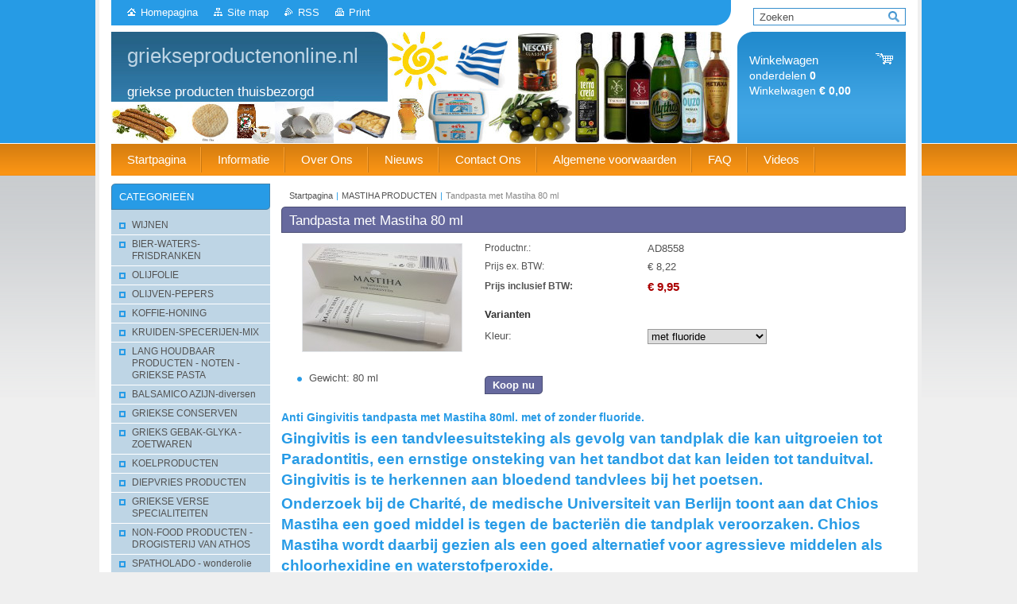

--- FILE ---
content_type: text/html; charset=UTF-8
request_url: https://www.griekseproductenonline.nl/products/tandpasta-met-mastiha-80-ml/
body_size: 9006
content:
<!--[if lte IE 9]><!DOCTYPE HTML PUBLIC "-//W3C//DTD HTML 4.01 Transitional//EN" "https://www.w3.org/TR/html4/loose.dtd"><![endif]-->
<!DOCTYPE html>

<!--[if IE]><html class="ie" lang="nl"><![endif]-->
<!--[if gt IE 9]><!--> 
<html lang="nl">
<!--<![endif]-->
<head>
	<!--[if lt IE 8]><meta http-equiv="X-UA-Compatible" content="IE=EmulateIE7"><![endif]--><!--[if IE 8]><meta http-equiv="X-UA-Compatible" content="IE=EmulateIE8"><![endif]--><!--[if IE 9]><meta http-equiv="X-UA-Compatible" content="IE=EmulateIE9"><![endif]-->
	<base href="https://www.griekseproductenonline.nl/">
  <meta charset="utf-8">
  <meta name="description" content="">
  <meta name="keywords" content="tandpasta mastiha,">
  <meta name="generator" content="Webnode">
  <meta name="apple-mobile-web-app-capable" content="yes">
  <meta name="apple-mobile-web-app-status-bar-style" content="black">
  <meta name="format-detection" content="telephone=no">
    <link rel="shortcut icon" href="https://e0404efb6e.clvaw-cdnwnd.com/6c743c59a8efc485b2e08b7f677c2947/200018716-7bf437bf44/favicon.ico">
<link rel="canonical" href="https://www.griekseproductenonline.nl/products/tandpasta-met-mastiha-80-ml/">
<script type="text/javascript">(function(i,s,o,g,r,a,m){i['GoogleAnalyticsObject']=r;i[r]=i[r]||function(){
			(i[r].q=i[r].q||[]).push(arguments)},i[r].l=1*new Date();a=s.createElement(o),
			m=s.getElementsByTagName(o)[0];a.async=1;a.src=g;m.parentNode.insertBefore(a,m)
			})(window,document,'script','//www.google-analytics.com/analytics.js','ga');ga('create', 'UA-797705-6', 'auto',{"name":"wnd_header"});ga('wnd_header.set', 'dimension1', 'W1');ga('wnd_header.set', 'anonymizeIp', true);ga('wnd_header.send', 'pageview');var pageTrackerAllTrackEvent=function(category,action,opt_label,opt_value){ga('send', 'event', category, action, opt_label, opt_value)};</script>
  <link rel="alternate" type="application/rss+xml" href="https://griekseproductenonline.nl/rss/pf-all.xml" title="">
  <link rel="alternate" type="application/rss+xml" href="https://griekseproductenonline.nl/rss/all.xml" title="">
<!--[if lte IE 9]><style type="text/css">.cke_skin_webnode iframe {vertical-align: baseline !important;}</style><![endif]-->
	<title>Tandpasta met Mastiha 80 ml :: griekseproductenonline.nl</title>
	<meta name="robots" content="index, follow">
	<meta name="googlebot" content="index, follow">
	<link href="https://d11bh4d8fhuq47.cloudfront.net/_system/skins/v10/50001003/css/style.css" 
  rel="stylesheet" type="text/css" media="screen,projection,handheld,tv">
  <link href="https://d11bh4d8fhuq47.cloudfront.net/_system/skins/v10/50001003/css/print.css" rel="stylesheet" 
  type="text/css" media="print">
  <script type="text/javascript" src="https://d11bh4d8fhuq47.cloudfront.net/_system/skins/v10/50001003/js/functions.js">
  </script>
  <!--[if IE]>
  <script type="text/javascript" src="https://d11bh4d8fhuq47.cloudfront.net/_system/skins/v10/50001003/js/functions-ie.js">
  </script>
  <![endif]-->
        
	<!--[if gte IE 5]>
	<link rel="stylesheet" type="text/css" href="https://d11bh4d8fhuq47.cloudfront.net/_system/skins/v10/50001003/css/style-ie.css" media="screen,projection,handheld,tv">
	<![endif]-->

				<script type="text/javascript">
				/* <![CDATA[ */
					
					if (typeof(RS_CFG) == 'undefined') RS_CFG = new Array();
					RS_CFG['staticServers'] = new Array('https://d11bh4d8fhuq47.cloudfront.net/');
					RS_CFG['skinServers'] = new Array('https://d11bh4d8fhuq47.cloudfront.net/');
					RS_CFG['filesPath'] = 'https://www.griekseproductenonline.nl/_files/';
					RS_CFG['filesAWSS3Path'] = 'https://e0404efb6e.clvaw-cdnwnd.com/6c743c59a8efc485b2e08b7f677c2947/';
					RS_CFG['lbClose'] = 'Sluiten';
					RS_CFG['skin'] = 'default';
					if (!RS_CFG['labels']) RS_CFG['labels'] = new Array();
					RS_CFG['systemName'] = 'Webnode';
						
					RS_CFG['responsiveLayout'] = 0;
					RS_CFG['mobileDevice'] = 0;
					RS_CFG['labels']['copyPasteSource'] = 'Lees meer:';
					
				/* ]]> */
				</script><script type="text/javascript" src="https://d11bh4d8fhuq47.cloudfront.net/_system/client/js/compressed/frontend.package.1-3-108.js?ph=e0404efb6e"></script><style type="text/css"></style></head>

<body>	<!-- PAGE -->
	<div id="page">
		<div id="wrapper">
		
            
		 <!-- TOPBAR -->
     <div id="topBar">
        <ul id="quick">
          <li class="homepage"><a href="home/" 
          title="Ga naar homepagina">
          Homepagina</a></li>            
          <li class="sitemap"><a href="/sitemap/" 
          title="Ga naar de site map.">
          Site map</a></li>
          <li class="rss"><a href="/rss/" 
          title="RSS Feeds">RSS          </a></li>
          <li class="print"><a href="#" onclick="window.print(); return false;" 
          title="Print pagina">
          Print</a></li>
        </ul>
     </div>
		 <!-- /TOPBAR -->

     <!-- SEARCH -->
     


				<!-- SEARCH -->
				<div id="search" class="box">
					<div class="content">

		<form action="/search/" method="get" id="fulltextSearch">

							<fieldset>
								<label for="fulltextSearchText" class="hidden">Zoeken:</label>
								<input type="text" id="fulltextSearchText" name="text" value="">
								<input class="submit" type="image" src="https://d11bh4d8fhuq47.cloudfront.net/_system/skins/v10/50001003/img/button-search.gif" alt="Zoeken">
								<script type="text/javascript">

									var ftText = document.getElementById("fulltextSearchText");

									if ( ftText.value == "" )
										ftText.value = "Zoeken";

									ftText.tabIndex = "1";

									// Doplneni udalosti onfocus a onblur na pole pro zadani vyhledavaneho textu
									ftText.onfocus	= function() { checkInputValue(this, "Zoeken"); };
									ftText.onblur		= function() { checkInputValue(this, "Zoeken"); };

									// Kontrola odesilaneho vyhledavaneho textu, aby se neodesilal vychozi text
									document.getElementById("fulltextSearch").onsubmit = function() { return checkFormValue("Zoeken"); };

								</script>
							</fieldset>

		</form>

					</div><!-- / class="content" -->
				</div><!-- / id="search" class="box" -->
				<!-- / SEARCH -->


				<hr class="hidden">


				 <!-- / SEARCH --> 

      
      			               		
<!-- HEADER -->
<div id="header">
<div id="header_box">

        <!-- ILLUSTRATION -->
        <div id="illustration">
          <div id="logo"><a href="home/" title="Ga naar homepagina"><span id="rbcSystemIdentifierLogo">griekseproductenonline.nl</span></a></div>				  <h3 id="slogan"><span id="rbcCompanySlogan" class="rbcNoStyleSpan">griekse producten thuisbezorgd</span></h3>	
          <img src="https://e0404efb6e.clvaw-cdnwnd.com/6c743c59a8efc485b2e08b7f677c2947/200008610-a7dcfa8d34/50000000.jpg?ph=e0404efb6e" width="780" height="140" alt="">		
          <span class="masque"><!-- masque --></span>			      
				</div><!-- / id="illustration" -->
				<!-- / ILLUSTRATION -->

        <!-- cartInfo -->
        <div id="cartInfo">
				<div id="cartInfo_in">
			  <a href="es-cart/">				
				<span class="cart-title">Winkelwagen</span><br />
        onderdelen 
				<span class="items">0</span><br />
        Winkelwagen				<span class="price">€ 0,00</span>
        </a>
        </div><!-- /cartInfo_in --> 
        </div><!-- /cartInfo --> 
        <!-- /cartInfo -->
 
        
</div><!-- /header_box --> 
</div><!-- / id="header" -->
<!-- / HEADER -->
      

      <!-- MENU --> 
			<hr class="hidden">
            <script type="text/javascript">
            /* <![CDATA[ */
                RubicusFrontendIns.addAbsoluteHeaderBlockId('menuzone');
            /* ]]> */
            </script>
        


      <div id="menuzone">


		<ul class="menu">
	<li class="first">
  
      <a href="/home/">
    
      <span>Startpagina</span>
      
  </a>
  
  </li>
	<li>
  
      <a href="/informatie/">
    
      <span>Informatie</span>
      
  </a>
  
  
	<ul class="level1">
		<li class="first">
  
      <a href="/informatie/grieks-bier-online-bestellen/">
    
      <span>Grieks bier</span>
      
  </a>
  
  </li>
		<li>
  
      <a href="/informatie/griekse-artikelen/">
    
      <span>Griekse artikelen</span>
      
  </a>
  
  </li>
		<li>
  
      <a href="/informatie/griekse-olijfolie/">
    
      <span>Griekse olijfolie</span>
      
  </a>
  
  </li>
		<li>
  
      <a href="/informatie/griekse-online-winkel/">
    
      <span>Griekse online winkel</span>
      
  </a>
  
  </li>
		<li>
  
      <a href="/informatie/griekse-producten/">
    
      <span>Griekse producten</span>
      
  </a>
  
  </li>
		<li>
  
      <a href="/informatie/griekse-specialiteiten-online-kopen/">
    
      <span>Griekse specialiteiten</span>
      
  </a>
  
  </li>
		<li>
  
      <a href="/informatie/griekse-verzorgingsproducten-online-bestellen/">
    
      <span>Griekse verzorgingsproducten</span>
      
  </a>
  
  </li>
		<li>
  
      <a href="/informatie/griekse-voeding-online-bestellen/">
    
      <span>Griekse voeding</span>
      
  </a>
  
  </li>
		<li>
  
      <a href="/informatie/griekse-wijnen-online-bestellen/">
    
      <span>Griekse wijnen</span>
      
  </a>
  
  </li>
		<li>
  
      <a href="/informatie/mastiha-producten-kopen/">
    
      <span>Mastiha producten kopen</span>
      
  </a>
  
  </li>
		<li class="last">
  
      <a href="/informatie/verse-griekse-producten-bestellen/">
    
      <span>Verse Griekse producten bestellen</span>
      
  </a>
  
  </li>
	</ul>
	</li>
	<li>
  
      <a href="/over-ons/">
    
      <span>Over Ons</span>
      
  </a>
  
  </li>
	<li>
  
      <a href="/nieuws/">
    
      <span>Nieuws</span>
      
  </a>
  
  </li>
	<li>
  
      <a href="/contact-ons/">
    
      <span>Contact Ons</span>
      
  </a>
  
  </li>
	<li>
  
      <a href="/algemene-voorwaarden/">
    
      <span>Algemene voorwaarden</span>
      
  </a>
  
  </li>
	<li>
  
      <a href="/faq-/">
    
      <span>FAQ</span>
      
  </a>
  
  </li>
	<li>
  
      <a href="/videos/">
    
      <span>Videos</span>
      
  </a>
  
  </li>
	<li class="last">
  
      <a href="/gastenboek/">
    
      <span>Gastenboek</span>
      
  </a>
  
  </li>
</ul>

      </div>

					
			<hr class="hidden">
      <!-- /MENU -->
      
      
      				
     <!-- MAIN ZONE -->
			<div id="main" class="floatRight">

				<hr class="hidden">

				<!-- NAVIGATOR -->
				<div id="pageNavigator" class="rbcContentBlock"><a href="/home/">Startpagina</a><span> | </span><a href="/mastiha-producten/">MASTIHA PRODUCTEN</a><span> | </span><span id="navCurrentPage">Tandpasta met Mastiha 80 ml</span><hr class="hidden"></div>				<!-- / NAVIGATOR -->

				<!-- CONTENT -->
				<div id="content">

					<!-- CENTER ZONE ~ MAIN -->
					<div id="mainZone" class="colA">

          						<!-- SHOP DETAIL -->						<div class="box shop shopDetail products">							<div class="content detail">										<h1><span>Tandpasta met Mastiha 80 ml</span></h1>																<div class="leftBlock">																									<span class="image"><a href="/images/200014832-234ef244a5/mastiha tandpasta.jpg?s3=1" title="Pagina zal in een nieuw scherm getoond worden." onclick="return !window.open(this.href);"><img src="https://e0404efb6e.clvaw-cdnwnd.com/6c743c59a8efc485b2e08b7f677c2947/system_preview_200014832-234ef244a5/mastiha tandpasta.jpg" width="200" height="135" alt="Tandpasta met Mastiha 80 ml"></a></span>																				<div class="cleaner"><!-- / --></div>																		<ul class="rbcEshopProductDetails">										                                        <li>                                            <span class="title">Gewicht:</span>                                             <span class="value">80 ml</span>                                        </li>        									</ul>																	</div>                                                                <div class="price">                                    <table>                                                                                                                        <tr>                                            <td class="title">Productnr.:</td>                                            <td class="value">AD8558</td>                                        </tr>                                                                                                <tr>            <td class="title">Prijs ex. BTW:</td>            <td class="value">€ 8,22</td>        </tr>        <tr>        <td class="title"><strong>Prijs inclusief BTW:</strong></td>        <td class="value">            <ins>€ 9,95</ins>                    </td>        </tr>                                                                                                                                                                    </table>                                                                                        <form class="addToBasket" action="/products/tandpasta-met-mastiha-80-ml/" method="post">                    <div class="form">                                                <div class="variantWrapper">                            <h4>Varianten</h4>                                                                 <div class="variantRow">                                    <label for="rbcListStyle_es_prod_products.color" class="rbcSelectLabel">Kleur:</label><select id="rbcListStyle_es_prod_products.color" name="es_prod_products.color" class="rbcSelectList">	<option value="met fluoride" selected="selected">met fluoride</option>
	<option value="zonder fluoride">zonder fluoride</option>
</select>                                </div>                                    <div class="cleaner"><!-- / --></div>                        </div>                                                                                    <div class="accordion clearfix">                                                                                </div>                        <input type="hidden" name="quantity" id="quantity" value="1" maxlength="2">                        <input type="hidden" name="buyItem" value="200008559">                        <div class="button" onmouseout="this.className='button';" onmouseover="this.className='button hoverButton';"><div class="rightTop"><div class="leftBottom"><div class="rightBottom">                            <button type="submit">Koop nu</button>                        </div></div></div></div>                        <div class="cleaner"><!-- / --></div>                    </div>                </form>                                           <div class="cleaner"><!-- / --></div>                                </div>                                                                <div class="cleaner"><!-- / --></div>								<div class="wsw">									<!-- WSW -->                                    <h3>Anti Gingivitis tandpasta met Mastiha 80ml. met of zonder fluoride.</h3>
<div>
	<h3><span style="font-size: 14pt;">Gingivitis is een tandvleesuitsteking als gevolg van tandplak die kan uitgroeien tot Paradontitis, een ernstige onsteking van het tandbot dat kan leiden tot tanduitval. Gingivitis is te herkennen aan bloedend tandvlees bij het poetsen.</span></h3>
	<h3><span style="font-size: 14pt;">Onderzoek bij de Charité, de medische Universiteit van Berlijn toont aan dat Chios Mastiha een goed middel is tegen de bacteriën die tandplak veroorzaken. Chios Mastiha wordt daarbij gezien als een goed alternatief voor agressieve middelen als chloorhexidine en waterstofperoxide.</span></h3>
</div>
<h3><span style="font-size: 14pt;">De tandpasta met Chios Mastiha is speciaal ontwikkeld voor het voorkomen en bestrijden van Gingivitis. Regelmatig gebruik van tandpasta en goede tandverzorging zorgt ervoor dat tandplak wordt verwijderd.</span></h3>
<div>
	<h3 style="box-sizing: border-box; margin-bottom: 20px; font-family: Rubik; font-size: 15px;">Door de&nbsp;<a href="https://www.ema.europa.eu/en/documents/herbal-monograph/draft-european-union-herbal-monograph-pistacia-lentiscus-l-resin-mastic_en.pdf" style="box-sizing: border-box; text-decoration-line: none; transition-property: color, background-color, border-color; transition-duration: 0.2s; transition-timing-function: linear; color: rgb(0, 0, 0);">sterke ontstekingsremmende, antibacteriële en antioxiderende werking</a>&nbsp;van mastiek is de tandpasta zeer effectief ter verbetering van de conditie van het tandvlees. Geschikt voor de homeopathie.</h3>
	<h3 style="box-sizing: border-box; margin-bottom: 20px; font-family: Rubik; font-size: 15px;">Gebruik; 2 tot 3x per dag, gedurende tenminste 2 minuten poetsen, bij voorkeur na elke maaltijd.</h3>
</div>
<h3><span style="font-size: 14pt;">Kiezen uit tandpasta met fluoride of zonder fluoride.</span></h3>
<div>
	<h3 style="font-size: 14.08px; border: 0px;"><strong>Voor meer producten kijk op&nbsp; "mastiha verzorgings producten"&nbsp;</strong></h3>
</div>
<p>&nbsp;</p>
									<!-- / WSW -->								</div><!-- / class="wsw" -->								<div class="rbcTags">
<h4><a href="https://www.griekseproductenonline.nl/tags/">Trefwoorden</a>:</h4>
<p class="tags">
	<a href="/tags/tandpasta%20mastiha/" rel="tag">tandpasta mastiha</a>
	
</p>
</div>
                                                                <div class="rbcBookmarks"><div id="rbcBookmarks200021432"></div></div>
		<script type="text/javascript">
			/* <![CDATA[ */
			Event.observe(window, 'load', function(){
				var bookmarks = '<div style=\"float:left;\"><div style=\"float:left;\"><iframe src=\"//www.facebook.com/plugins/like.php?href=https://www.griekseproductenonline.nl/products/tandpasta-met-mastiha-80-ml/&amp;send=false&amp;layout=button_count&amp;width=155&amp;show_faces=false&amp;action=like&amp;colorscheme=light&amp;font&amp;height=21&amp;appId=397846014145828&amp;locale=nl_NL\" scrolling=\"no\" frameborder=\"0\" style=\"border:none; overflow:hidden; width:155px; height:21px; position:relative; top:1px;\" allowtransparency=\"true\"></iframe></div><div style=\"float:left;\"><a href=\"https://twitter.com/share\" class=\"twitter-share-button\" data-count=\"horizontal\" data-via=\"webnode\" data-lang=\"nl\">Tweeten</a></div><script type=\"text/javascript\">(function() {var po = document.createElement(\'script\'); po.type = \'text/javascript\'; po.async = true;po.src = \'//platform.twitter.com/widgets.js\';var s = document.getElementsByTagName(\'script\')[0]; s.parentNode.insertBefore(po, s);})();'+'<'+'/scr'+'ipt></div> <div class=\"addthis_toolbox addthis_default_style\" style=\"float:left;\"><a class=\"addthis_counter addthis_pill_style\"></a></div> <script type=\"text/javascript\">(function() {var po = document.createElement(\'script\'); po.type = \'text/javascript\'; po.async = true;po.src = \'https://s7.addthis.com/js/250/addthis_widget.js#pubid=webnode\';var s = document.getElementsByTagName(\'script\')[0]; s.parentNode.insertBefore(po, s);})();'+'<'+'/scr'+'ipt><div style=\"clear:both;\"></div>';
				$('rbcBookmarks200021432').innerHTML = bookmarks;
				bookmarks.evalScripts();
			});
			/* ]]> */
		</script>
																			</div><!-- / class="content detail" -->						</div><!-- / class="box shop shopDetail products" -->						<!-- / SHOP DETAIL -->						<hr class="hidden">		


						<!-- WYSIWYG -->
						<div class="box wysiwyg">
							<div class="content wsw">
								<!-- WSW -->

		<p><img alt="" src="https://e0404efb6e.clvaw-cdnwnd.com/6c743c59a8efc485b2e08b7f677c2947/200013979-c74dcc8496/0 mastiha producten.jpg" style="width: 740px; height: 609px;"><img alt="" src="https://e0404efb6e.clvaw-cdnwnd.com/6c743c59a8efc485b2e08b7f677c2947/200013979-c74dcc8496/mastiha producten.jpg" style="width: 740px; height: 609px;"></p>


								<!-- / WSW -->
							</div><!-- / class="content wsw" -->
						</div><!-- / class="box wysiwyg" -->
						<!-- / WYSIWYG -->


						<hr class="hidden">


		
					</div><!-- / id="mainZone" class="colA" -->
					<!-- / CENTER ZONE ~ MAIN -->

				</div><!-- / id="content" -->
				<!-- / CONTENT -->

			</div><!-- / id="main" class="floatRight" -->
			<!-- / MAIN ZONE -->





<!-- SIDEBAR -->
<div id="sidebar" class="colD floatLeft">





				<!-- ESHOP CATEGORIES -->
				<div id="rbcEsCategories" class="box">
					<div class="content">

						<h2><span>Categorieën</span></h2>

		<ul class="ProductCategories">
	<li class="first">		<a href="/wijnen/">		<span>WIJNEN</span>	</a>	</li>
	<li>		<a href="/likeuren-brandy-bier-water-frisdranken/">		<span>BIER-WATERS-FRISDRANKEN</span>	</a>	</li>
	<li>		<a href="/olijfolie/">		<span>OLIJFOLIE</span>	</a>	</li>
	<li>		<a href="/olijven-pepers/">		<span>OLIJVEN-PEPERS</span>	</a>	</li>
	<li>		<a href="/koffie-honing/">		<span>KOFFIE-HONING</span>	</a>	</li>
	<li>		<a href="/kruiden/">		<span>KRUIDEN-SPECERIJEN-MIX</span>	</a>	</li>
	<li>		<a href="/lang-bewaren-voed/">		<span>LANG HOUDBAAR PRODUCTEN - NOTEN - GRIEKSE PASTA</span>	</a>	</li>
	<li>		<a href="/sauzen-azijn-diversen/">		<span>BALSAMICO AZIJN-diversen</span>	</a>	</li>
	<li>		<a href="/blik-voed-grieks/">		<span>GRIEKSE CONSERVEN</span>	</a>	</li>
	<li>		<a href="/grieks-gebak-glyka/">		<span>GRIEKS GEBAK-GLYKA - ZOETWAREN</span>	</a>	</li>
	<li>		<a href="/koelproducten/">		<span>KOELPRODUCTEN</span>	</a>	</li>
	<li>		<a href="/diepvries-producten/">		<span>DIEPVRIES PRODUCTEN</span>	</a>	</li>
	<li>		<a href="/griekse-specialiteiten/">		<span>GRIEKSE VERSE SPECIALITEITEN</span>	</a>	</li>
	<li>		<a href="/non-food-producten/">		<span>NON-FOOD PRODUCTEN - DROGISTERIJ VAN ATHOS</span>	</a>	</li>
	<li>		<a href="/spatholado-food-en-non-food-product/">		<span>SPATHOLADO - wonderolie </span>	</a>	</li>
	<li>		<a href="/verzorgings-producten2/">		<span>VERZORGINGS PRODUCTEN-met olijfolie-Arganolie-Aloe-Ezelinnenmelk-Cannabis olie</span>	</a>	</li>
	<li class="open selected">		<a href="/mastiha-producten/">		<span>MASTIHA PRODUCTEN</span>	</a>	</li>
	<li>		<a href="/mastiha-verzorgings-producten-mastic-spa/">		<span>MASTIHA VERZORGINGS PRODUCTEN &quot;Mastic Spa&quot; </span>	</a>	</li>
	<li class="last">		<a href="/mastiha-horse-treatment/">		<span>MASTIHA HORSE TREATMENT</span>	</a>	</li>
</ul>

						</div><!-- / class="content" -->
					</div><!-- / id="rbcEshopCategories" class="box" -->
					<!-- / ESHOP CATEGORIES -->

					<hr class="hidden">


					




						<!-- CONTACT -->
						<div class="box contact">
							<div class="content">

								<h2><span>Contact</span></h2>

		

								<address>
									<strong>griekseproductenonline.nl</strong>
									

									<br class="hidden">
									<span class="address">
Delft
									</span>

	
									

									<br class="hidden">
									<span class="email">
										<a href="&#109;&#97;&#105;&#108;&#116;&#111;:&#105;&#110;&#102;&#111;&#64;&#103;&#114;&#105;&#101;&#107;&#115;&#101;&#112;&#114;&#111;&#100;&#117;&#99;&#116;&#101;&#110;&#111;&#110;&#108;&#105;&#110;&#101;&#46;&#110;&#108;"><span id="rbcContactEmail">&#105;&#110;&#102;&#111;&#64;&#103;&#114;&#105;&#101;&#107;&#115;&#101;&#112;&#114;&#111;&#100;&#117;&#99;&#116;&#101;&#110;&#111;&#110;&#108;&#105;&#110;&#101;&#46;&#110;&#108;</span></a>
									</span>

	
									

									<br class="hidden">
									<span class="phone">
0158892854
									</span>

	
                                    
								</address>

		

							</div><!-- / class="content" -->
						</div><!-- / class="box contact" -->
						<!-- / CONTACT -->


						<hr class="hidden">


					




						<!-- WYSIWYG -->
						<div class="box wysiwyg">
							<div class="content wsw">
								<!-- WSW -->

		<blockquote>
	<h4><span>jiannisthegreek@hotmail.com&nbsp; griekseproductenonline.nl&nbsp; &nbsp; kvk nr.59172738 / &nbsp; &nbsp; &nbsp; &nbsp; &nbsp; &nbsp; &nbsp; btw-id NL00240964</span>&nbsp;3B61 Rek.nummer NL82INGB0006232637</h4>
</blockquote>


								<!-- / WSW -->
							</div><!-- / class="content wsw" -->
						</div><!-- / class="box wysiwyg" -->
						<!-- / WYSIWYG -->


						<hr class="hidden">


		


						<!-- WYSIWYG -->
						<div class="box wysiwyg">
							<div class="content wsw">
								<!-- WSW -->

		<p><img alt="" height="186" src="https://e0404efb6e.clvaw-cdnwnd.com/6c743c59a8efc485b2e08b7f677c2947/200002618-a7b36a9a83/1 greece_flag_.gif" width="220"></p>


								<!-- / WSW -->
							</div><!-- / class="content wsw" -->
						</div><!-- / class="box wysiwyg" -->
						<!-- / WYSIWYG -->


						<hr class="hidden">


		


						<!-- WYSIWYG -->
						<div class="box wysiwyg">
							<div class="content wsw">
								<!-- WSW -->

		

								<!-- / WSW -->
							</div><!-- / class="content wsw" -->
						</div><!-- / class="box wysiwyg" -->
						<!-- / WYSIWYG -->


						<hr class="hidden">


		<div class="rbcWidgetArea" style="text-align: center;"></div><div class="rbcWidgetArea" style="text-align: center;"></div><div class="rbcWidgetArea" style="text-align: center;"><script type="text/javascript" src="//counter.websiteout.net/js/2/6/1000/0"></script></div>



						<!-- WYSIWYG -->
						<div class="box wysiwyg">
							<div class="content wsw">
								<!-- WSW -->

		<p><img alt="" height="186" src="https://e0404efb6e.clvaw-cdnwnd.com/6c743c59a8efc485b2e08b7f677c2947/200002618-a7b36a9a83/1 greece_flag_.gif" width="220"></p>


								<!-- / WSW -->
							</div><!-- / class="content wsw" -->
						</div><!-- / class="box wysiwyg" -->
						<!-- / WYSIWYG -->


						<hr class="hidden">


		


						<!-- WYSIWYG -->
						<div class="box wysiwyg">
							<div class="content wsw">
								<!-- WSW -->

		<p><img alt="" src="https://e0404efb6e.clvaw-cdnwnd.com/6c743c59a8efc485b2e08b7f677c2947/200013977-80e6f81dce/mastiha logo.jpg" style="width: 200px; height: 97px;"></p>


								<!-- / WSW -->
							</div><!-- / class="content wsw" -->
						</div><!-- / class="box wysiwyg" -->
						<!-- / WYSIWYG -->


						<hr class="hidden">


		
</div><!-- / id="sidebar" class="colD floatLeft" -->
<!-- / SIDEBAR -->

		</div><!-- / id="wrapper" -->


        
            <div id="languageSelect"></div>			
          
            

        
		<hr class="hidden">

		<!-- FOOTER -->
		<div id="footer">
			<p><span id="rbcFooterText" class="rbcNoStyleSpan">© 2014  www.griekseproductenonline.nl          Rek.nr NL82INGB0006232637 </span></p>
			<p id="rubicus"><span class="rbcSignatureText">kvk nr.59172738 / btw-id NL002409643B61</span></p>
		</div><!-- / id="footer" -->
		<!-- / FOOTER -->

	</div><!-- / id="page" -->
	<!-- / PAGE -->


<script src="https://d11bh4d8fhuq47.cloudfront.net/_system/skins/v10/50001003/js/Menu.js" type="text/javascript"></script>

    <script type="text/javascript">
    /* <![CDATA[ */

        build_menu();

    /* ]]> */
    </script>


	<script type="text/javascript">
		/* <![CDATA[ */

			RubicusFrontendIns.addObserver
			({

				onContentChange: function ()
				{
					RubicusFrontendIns.faqInit('faq', 'answerBlock');
				},

				onStartSlideshow: function()
				{
					$('slideshowControl').innerHTML	= 'Pauze';
					$('slideshowControl').title			= 'Pauzeer de diavoorstelling';
					slideshowHover($('slideshowControl'), true);

					$('slideshowControl').onclick		= RubicusFrontendIns.stopSlideshow.bind(RubicusFrontendIns);
				},

				onStopSlideshow: function()
				{
					$('slideshowControl').innerHTML	= 'Diavoorstelling';
					$('slideshowControl').title			= 'Start de diavoorstelling';
					slideshowHover($('slideshowControl'), true);

					$('slideshowControl').onclick		= RubicusFrontendIns.startSlideshow.bind(RubicusFrontendIns);
				},

				onShowImage: function()
				{
					if (RubicusFrontendIns.isSlideshowMode())
					{
						$('slideshowControl').innerHTML	= 'Pauze';
						$('slideshowControl').title			= 'Pauzeer de diavoorstelling';
						slideshowHover($('slideshowControl'), false);

						$('slideshowControl').onclick		= RubicusFrontendIns.stopSlideshow.bind(RubicusFrontendIns);
					}
				}

			});

			RubicusFrontendIns.faqInit('faq', 'answerBlock');

			RubicusFrontendIns.addFileToPreload('https://d11bh4d8fhuq47.cloudfront.net/_system/skins/v10/50001003/img/loading.gif');
			RubicusFrontendIns.addFileToPreload('https://d11bh4d8fhuq47.cloudfront.net/_system/skins/v10/50001003/img/button-hover.png');
			RubicusFrontendIns.addFileToPreload('https://d11bh4d8fhuq47.cloudfront.net/_system/skins/v10/50001003/img/button-fulltext-hover.png');
			RubicusFrontendIns.addFileToPreload('https://d11bh4d8fhuq47.cloudfront.net/_system/skins/v10/50001003/img/slideshow-start-hover.png');
			RubicusFrontendIns.addFileToPreload('https://d11bh4d8fhuq47.cloudfront.net/_system/skins/v10/50001003/img/slideshow-pause-hover.png');

		/* ]]> */
	</script>

<div id="rbcFooterHtml"></div><script type="text/javascript">var keenTrackerCmsTrackEvent=function(id){if(typeof _jsTracker=="undefined" || !_jsTracker){return false;};try{var name=_keenEvents[id];var keenEvent={user:{u:_keenData.u,p:_keenData.p,lc:_keenData.lc,t:_keenData.t},action:{identifier:id,name:name,category:'cms',platform:'WND1',version:'2.1.157'},browser:{url:location.href,ua:navigator.userAgent,referer_url:document.referrer,resolution:screen.width+'x'+screen.height,ip:'18.218.17.210'}};_jsTracker.jsonpSubmit('PROD',keenEvent,function(err,res){});}catch(err){console.log(err)};};</script></body>
</html>
